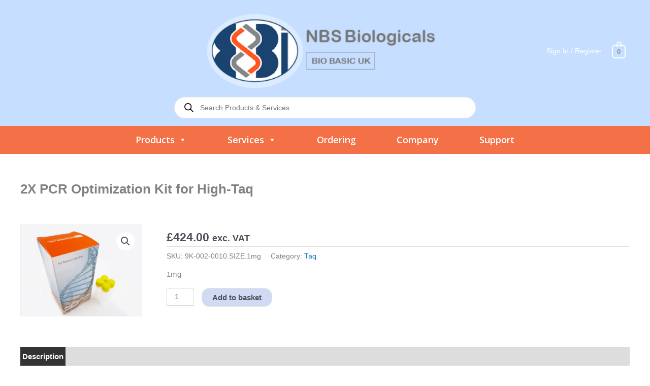

--- FILE ---
content_type: text/css
request_url: https://www.nbsbio.co.uk/wp-content/themes/nbs-theme/style.css?ver=1.0.0
body_size: -190
content:
/**
Theme Name: NBS Theme
Author: NBS Biologicals Ltd
Author URI: https://nbsbio.co.uk
Description: NBS Biologicals Theme
Version: 1.0.0
License: GNU General Public License v2 or later
License URI: http://www.gnu.org/licenses/gpl-2.0.html
Text Domain: nbs-theme
Template: astra
*/